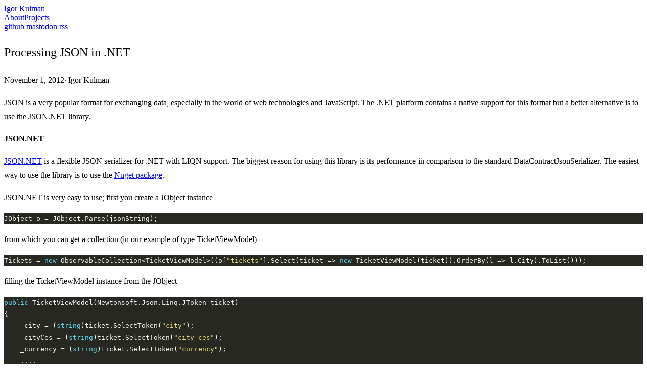

--- FILE ---
content_type: text/html; charset=UTF-8
request_url: https://blog.kulman.sk/processing-json-in-net/
body_size: 3373
content:
<!doctype html>







<html
  class="not-ready lg:text-base"
  style="--bg:#fff"
  lang="en-us"
  dir="ltr"
><head>
  <meta charset="utf-8" />
  <meta http-equiv="X-UA-Compatible" content="IE=edge" />
  <meta
    name="viewport"
    content="width=device-width, initial-scale=1, shrink-to-fit=no"
  />

  
  <title>Processing JSON in .NET - Igor Kulman</title>

  
  <meta name="theme-color" content="#fff" media="(prefers-color-scheme: light)" />
  <meta name="theme-color" content="#000" media="(prefers-color-scheme: dark)" />

  <meta name="description" content="JSON is a very popular format for exchanging data, especially in the world of web technologies and JavaScript. The .NET platform contains a native support for this format but a better alternative is to use the JSON.NET library.
JSON.NET
JSON.NET is a flexible JSON serializer for .NET with LIQN support. The biggest reason for using this library is its performance in comparison to the standard DataContractJsonSerializer. The easiest way to use the library is to use the Nuget package.
JSON.NET is very easy to use; first you create a JObject instance
JObject o = JObject.Parse(jsonString);
" />
  <meta name="author" content="Igor Kulman" /><meta name="fediverse:creator" content="@igorkulman@hachyderm.io" /><link rel="preload stylesheet" as="style" href="https://blog.kulman.sk/main.min.css" />

  
  <link rel="preload" as="image" href="https://blog.kulman.sk/theme.png" />

  <link rel="preload" as="image" href="https://blog.kulman.sk/images/avatar.jpg" />

  <link rel="preload" as="image" href="https://blog.kulman.sk/github.svg" /><link rel="preload" as="image" href="https://blog.kulman.sk/mastodon.svg" /><link rel="preload" as="image" href="https://blog.kulman.sk/rss.svg" />

  

  
  <link
    rel="icon"
    href="https://blog.kulman.sk/favicon.ico"
  />
  <link
    rel="apple-touch-icon"
    href="https://blog.kulman.sk/apple-touch-icon.png"
  />

  <meta name="generator" content="Hugo 0.110.0"><meta itemprop="name" content="Processing JSON in .NET">
<meta itemprop="description" content="JSON is a very popular format for exchanging data, especially in the world of web technologies and JavaScript. The .NET platform contains a native support for this format but a better alternative is to use the JSON.NET library.
JSON.NET
JSON.NET is a flexible JSON serializer for .NET with LIQN support. The biggest reason for using this library is its performance in comparison to the standard DataContractJsonSerializer. The easiest way to use the library is to use the Nuget package.
JSON.NET is very easy to use; first you create a JObject instance
JObject o = JObject.Parse(jsonString);
"><meta itemprop="datePublished" content="2012-11-01T00:00:00+00:00" />
<meta itemprop="dateModified" content="2012-11-01T00:00:00+00:00" />
<meta itemprop="wordCount" content="218">
<meta itemprop="keywords" content="Csharp,JSON,WinRT," /><meta property="og:title" content="Processing JSON in .NET" />
<meta property="og:description" content="JSON is a very popular format for exchanging data, especially in the world of web technologies and JavaScript. The .NET platform contains a native support for this format but a better alternative is to use the JSON.NET library.
JSON.NET
JSON.NET is a flexible JSON serializer for .NET with LIQN support. The biggest reason for using this library is its performance in comparison to the standard DataContractJsonSerializer. The easiest way to use the library is to use the Nuget package.
JSON.NET is very easy to use; first you create a JObject instance
JObject o = JObject.Parse(jsonString);
" />
<meta property="og:type" content="article" />
<meta property="og:url" content="https://blog.kulman.sk/processing-json-in-net/" /><meta property="article:section" content="post" />
<meta property="article:published_time" content="2012-11-01T00:00:00+00:00" />
<meta property="article:modified_time" content="2012-11-01T00:00:00+00:00" />
<meta name="twitter:card" content="summary"/>
<meta name="twitter:title" content="Processing JSON in .NET"/>
<meta name="twitter:description" content="JSON is a very popular format for exchanging data, especially in the world of web technologies and JavaScript. The .NET platform contains a native support for this format but a better alternative is to use the JSON.NET library.
JSON.NET
JSON.NET is a flexible JSON serializer for .NET with LIQN support. The biggest reason for using this library is its performance in comparison to the standard DataContractJsonSerializer. The easiest way to use the library is to use the Nuget package.
JSON.NET is very easy to use; first you create a JObject instance
JObject o = JObject.Parse(jsonString);
"/>

  <link rel="canonical" href="https://blog.kulman.sk/processing-json-in-net/" />
  
  <script async src="https://scripts.simpleanalyticscdn.com/latest.js"></script>
</head><body
    class="bg-(--bg) text-black antialiased duration-200 ease-out [-webkit-tap-highlight-color:transparent] dark:text-white"
  ><header
  class="mx-auto flex h-[4.5rem] max-w-(--w) px-8 whitespace-nowrap lg:justify-center"
>
  <div class="relative z-50 flex items-center ltr:mr-auto rtl:ml-auto">
    <a
      class="-translate-y-[1px] text-2xl font-medium"
      href="https://blog.kulman.sk"
      >Igor Kulman</a
    >

  </div>

  <div
    class="btn-menu relative z-50 flex h-[4.5rem] w-[5rem] shrink-0 cursor-pointer flex-col items-center justify-center gap-2.5 lg:hidden ltr:-mr-8 rtl:-ml-8"
    role="button"
    aria-label="Menu"
  ></div>

  <div
    class="nav-wrapper fixed inset-x-0 top-full z-40 flex h-full flex-col justify-center bg-(--bg) pb-16 duration-200 select-none lg:static lg:h-auto lg:flex-row lg:bg-transparent! lg:pb-0 lg:transition-none"
  ><nav
      class="lg:ml-12 lg:flex lg:flex-row lg:items-center lg:space-x-10 rtl:space-x-reverse"
    ><a
        class="block text-center text-xl leading-[5rem] lg:text-base lg:font-normal"
        href="/about/"
        >About</a
      ><a
        class="block text-center text-xl leading-[5rem] lg:text-base lg:font-normal"
        href="/projects/"
        >Projects</a
      ></nav><nav
      class="mt-12 flex justify-center space-x-10 lg:mt-0 lg:items-center ltr:lg:ml-14 rtl:space-x-reverse rtl:lg:mr-14 dark:invert"
    >
      <a
        class="h-7 w-7 text-[0px] [background:var(--url)_center_center/cover_no-repeat] lg:h-6 lg:w-6"
        style="--url: url(./github.svg)"
        href="https://github.com/igorkulman"
        target="_blank"
        rel="me"
      >github</a>
      <a
        class="h-7 w-7 text-[0px] [background:var(--url)_center_center/cover_no-repeat] lg:h-6 lg:w-6"
        style="--url: url(./mastodon.svg)"
        href="https://hachyderm.io/@igorkulman"
        target="_blank"
        rel="me"
      >mastodon</a>
      <a
        class="h-7 w-7 text-[0px] [background:var(--url)_center_center/cover_no-repeat] lg:h-6 lg:w-6"
        style="--url: url(./rss.svg)"
        href="https://blog.kulman.sk/index.xml"
        target="_blank"
        rel="alternate"
      >rss</a>
    </nav>
  </div>
</header>
<main
      class="prose prose-neutral dark:prose-invert relative mx-auto min-h-[calc(100vh-9rem)] max-w-(--w) px-8 pt-14 pb-16"
    ><article>
  <header class="mb-14">
    <h1 class="my-0! pb-2.5">Processing JSON in .NET</h1><div class="text-xs antialiased opacity-60"><time>November 1, 2012</time><span class="mx-1">&middot;</span>
      <span>Igor Kulman</span></div></header>

  <section><p>JSON is a very popular format for exchanging data, especially in the world of web technologies and JavaScript. The .NET platform contains a native support for this format but a better alternative is to use the JSON.NET library.</p>
<p><strong>JSON.NET</strong></p>
<p><a href="http://james.newtonking.com/projects/json-net.aspx">JSON.NET</a> is a flexible JSON serializer for .NET with LIQN support. The biggest reason for using this library is its performance in comparison to the standard DataContractJsonSerializer. The easiest way to use the library is to use the <a href="https://nuget.org/packages/Newtonsoft.Json">Nuget package</a>.</p>
<p>JSON.NET is very easy to use; first you create a JObject instance</p>
<div class="highlight"><pre tabindex="0" style="color:#f8f8f2;background-color:#272822;-moz-tab-size:4;-o-tab-size:4;tab-size:4;"><code class="language-csharp" data-lang="csharp"><span style="display:flex;"><span>JObject o = JObject.Parse(jsonString);
</span></span></code></pre></div><p>from which you can get a collection (in our example of type TicketViewModel)</p>
<div class="highlight"><pre tabindex="0" style="color:#f8f8f2;background-color:#272822;-moz-tab-size:4;-o-tab-size:4;tab-size:4;"><code class="language-csharp" data-lang="csharp"><span style="display:flex;"><span>Tickets = <span style="color:#66d9ef">new</span> ObservableCollection&lt;TicketViewModel&gt;((o[<span style="color:#e6db74">&#34;tickets&#34;</span>].Select(ticket =&gt; <span style="color:#66d9ef">new</span> TicketViewModel(ticket)).OrderBy(l =&gt; l.City).ToList()));
</span></span></code></pre></div><p>filling the TicketViewModel instance from the JObject</p>
<div class="highlight"><pre tabindex="0" style="color:#f8f8f2;background-color:#272822;-moz-tab-size:4;-o-tab-size:4;tab-size:4;"><code class="language-csharp" data-lang="csharp"><span style="display:flex;"><span><span style="color:#66d9ef">public</span> TicketViewModel(Newtonsoft.Json.Linq.JToken ticket) 
</span></span><span style="display:flex;"><span>{
</span></span><span style="display:flex;"><span>    _city = (<span style="color:#66d9ef">string</span>)ticket.SelectToken(<span style="color:#e6db74">&#34;city&#34;</span>); 
</span></span><span style="display:flex;"><span>    _cityCes = (<span style="color:#66d9ef">string</span>)ticket.SelectToken(<span style="color:#e6db74">&#34;city_ces&#34;</span>);      
</span></span><span style="display:flex;"><span>    _currency = (<span style="color:#66d9ef">string</span>)ticket.SelectToken(<span style="color:#e6db74">&#34;currency&#34;</span>);  
</span></span><span style="display:flex;"><span>    .... 
</span></span><span style="display:flex;"><span>} 
</span></span></code></pre></div><p><strong>DataContractJsonSerializer</strong></p>
<p>If you do not want or cannot use JSON.NET you can use the already mentioned DataContractJsonSerializer. Before you use it, you have to create a class with the same structure as the JSON. You do not have to create it by hand; you can use the <a href="http://json2csharp.com/">json2csharp</a> utility.</p>
<p>Using the DataContractJsonSerializer is a less readable than using JSON.NET</p>
<div class="highlight"><pre tabindex="0" style="color:#f8f8f2;background-color:#272822;-moz-tab-size:4;-o-tab-size:4;tab-size:4;"><code class="language-csharp" data-lang="csharp"><span style="display:flex;"><span>DataContractJsonSerializer serializer = <span style="color:#66d9ef">new</span> DataContractJsonSerializer(<span style="color:#66d9ef">typeof</span>(Tickets)); 
</span></span><span style="display:flex;"><span>Tickets tickets; 
</span></span><span style="display:flex;"><span><span style="color:#66d9ef">using</span> (MemoryStream stream = <span style="color:#66d9ef">new</span> MemoryStream(Encoding.Unicode.GetBytes(responseText))) 
</span></span><span style="display:flex;"><span>{
</span></span><span style="display:flex;"><span>    root = serializer.ReadObject(stream) <span style="color:#66d9ef">as</span> Tickets; 
</span></span><span style="display:flex;"><span>}
</span></span></code></pre></div></section>

  
  <div class="support-section">
    <p>Enjoyed this article? Support my work by buying me a coffee! ☕️</p>
    <a href="https://buymeacoffee.com/igorkulman" target="_blank" rel="noopener noreferrer">
        Buy Me a Coffee
    </a>
  </div>
  

  
  
    
  

  
          <h4 class="see-also">See also</h4>
          <ul>
        
        
            <li><a href="/custom-datetime-deserialization-with-json-net/">Custom DateTime deserialization with JSON.NET</a></li>
        
            <li><a href="/the-death-of-the-winrt-developer/">The death of the WinRT developer?</a></li>
        
            <li><a href="/leveraging-etag-caching-in-windows-phone-and-windows-apps/">Leveraging ETag caching in Windows Phone and Windows apps</a></li>
        
            <li><a href="/changing-the-pivotitem-header-color-in-windows-phone-8-1-xaml/">Changing the PivotItem header color in Windows Phone 8.1 XAML</a></li>
        
            <li><a href="/dialog-helper-for-universal-apps/">Dialog helper for Universal Apps the easy way</a></li>
        
      </ul>

  


  <footer class="mt-12 flex flex-wrap"><a
      class="mb-1.5 rounded-lg bg-black/[3%] px-5 py-1 no-underline hover:bg-black/[6%] ltr:mr-1.5 rtl:ml-1.5 dark:bg-white/[8%] dark:hover:bg-white/[12%]"
      href="https://blog.kulman.sk/tags/csharp"
      >Csharp</a
    ><a
      class="mb-1.5 rounded-lg bg-black/[3%] px-5 py-1 no-underline hover:bg-black/[6%] ltr:mr-1.5 rtl:ml-1.5 dark:bg-white/[8%] dark:hover:bg-white/[12%]"
      href="https://blog.kulman.sk/tags/json"
      >JSON</a
    ><a
      class="mb-1.5 rounded-lg bg-black/[3%] px-5 py-1 no-underline hover:bg-black/[6%] ltr:mr-1.5 rtl:ml-1.5 dark:bg-white/[8%] dark:hover:bg-white/[12%]"
      href="https://blog.kulman.sk/tags/winrt"
      >WinRT</a
    ></footer><nav
    class="mt-24 flex overflow-hidden rounded-xl bg-black/[3%] text-lg leading-[1.2]! *:flex *:w-1/2 *:items-center *:p-5 *:font-medium *:no-underline dark:bg-white/[8%] [&>*:hover]:bg-black/[2%] dark:[&>*:hover]:bg-white/[3%]"
  ><a class="ltr:pr-3 rtl:pl-3" href="https://blog.kulman.sk/being-a-polyglot-programmer/"
      ><span class="ltr:mr-1.5 rtl:ml-1.5">←</span><span>Being a polyglot programmer</span></a
    ><a
      class="justify-end pl-3 ltr:ml-auto rtl:mr-auto"
      href="https://blog.kulman.sk/using-different-data-templates-with-gridview-in-windows-8-apps/"
      ><span>Using different data templates with GridView in Windows 8 apps</span><span class="ltr:ml-1.5 rtl:mr-1.5">→</span></a
    ></nav></article></main><footer
  class="mx-auto flex h-[4.5rem] max-w-(--w) items-center px-8 text-xs tracking-wider uppercase opacity-60"
>
  <div class="mr-auto">&copy;2026
    <a class="link" href="https://blog.kulman.sk">Igor Kulman</a></div>
  <a class="link mx-6" href="https://gohugo.io/" rel="noopener" target="_blank"
    >powered by hugo️️</a
  >️
  <a
    class="link"
    href="https://github.com/nanxiaobei/hugo-paper"
    rel="noopener"
    target="_blank"
    >hugo-paper</a
  >
</footer>
</body>
</html>


--- FILE ---
content_type: image/svg+xml
request_url: https://blog.kulman.sk/rss.svg
body_size: 388
content:
<svg viewBox="4.5 4 16 16" fill="none" xmlns="http://www.w3.org/2000/svg"><path d="M8.59023 9.87544C8.17902 9.82564 7.8053 10.1186 7.7555 10.5298C7.7057 10.941 7.99869 11.3148 8.4099 11.3646L8.59023 9.87544ZM13.1355 16.0902C13.1853 16.5014 13.559 16.7944 13.9702 16.7446C14.3814 16.6948 14.6744 16.321 14.6246 15.9098L13.1355 16.0902ZM8.76791 7.25577C8.35689 7.20449 7.98211 7.49612 7.93083 7.90715C7.87955 8.31817 8.17118 8.69295 8.58221 8.74423L8.76791 7.25577ZM15.7596 15.9442C15.8254 16.3532 16.2103 16.6313 16.6193 16.5655C17.0282 16.4996 17.3064 16.1147 17.2405 15.7058L15.7596 15.9442ZM8.4099 11.3646C10.885 11.6643 12.8358 13.615 13.1355 16.0902L14.6246 15.9098C14.2419 12.7492 11.7509 10.2582 8.59023 9.87544L8.4099 11.3646ZM8.58221 8.74423C11.288 9.08182 12.9678 10.3165 14.03 11.7241C15.1089 13.1539 15.575 14.7978 15.7596 15.9442L17.2405 15.7058C17.0331 14.4172 16.5042 12.5126 15.2274 10.8206C13.9338 9.1065 11.8971 7.64618 8.76791 7.25577L8.58221 8.74423Z" fill="currentColor"/><path d="M9.00008 16.5C8.73297 16.5 8.48185 16.396 8.29297 16.2071C7.90307 15.8172 7.90307 15.1828 8.29297 14.7929C8.48185 14.604 8.73297 14.5 9.00008 14.5C9.26719 14.5 9.51831 14.604 9.70719 14.7929C10.0971 15.1828 10.0971 15.8172 9.70719 16.2071C9.51831 16.396 9.26719 16.5 9.00008 16.5Z" fill="currentColor"/><path d="M10.0607 14.4393C9.76783 14.1464 9.38395 14 9.00006 14C8.61618 14 8.2323 14.1464 7.9394 14.4393C7.35361 15.0251 7.35361 15.9749 7.9394 16.5607C8.52519 17.1465 9.47493 17.1465 10.0607 16.5607C10.6465 15.9749 10.6465 15.0251 10.0607 14.4393ZM8.64651 15.1465C8.77393 15.019 8.92271 15 9.00006 15C9.07741 15 9.22619 15.019 9.35361 15.1465C9.54856 15.3414 9.54856 15.6586 9.35361 15.8536C9.22619 15.981 9.07741 16 9.00006 16C8.92271 16 8.77393 15.981 8.64651 15.8536C8.45156 15.6586 8.45156 15.3414 8.64651 15.1465Z" fill="currentColor"/><path d="M15.1921 5H9.80807C8.65914 5.00635 7.5598 5.46885 6.75189 6.28576C5.94398 7.10268 5.49368 8.20708 5.50007 9.356V14.644C5.49368 15.7929 5.94398 16.8973 6.75189 17.7142C7.5598 18.5311 8.65914 18.9937 9.80807 19H15.1921C16.341 18.9937 17.4403 18.5311 18.2482 17.7142C19.0562 16.8973 19.5064 15.7929 19.5001 14.644V9.356C19.5064 8.20708 19.0562 7.10268 18.2482 6.28576C17.4403 5.46885 16.341 5.00635 15.1921 5Z" stroke="currentColor" stroke-width="1.2"/></svg>


--- FILE ---
content_type: image/svg+xml
request_url: https://blog.kulman.sk/mastodon.svg
body_size: -5
content:
<svg xmlns="http://www.w3.org/2000/svg" viewBox="3.5 3.5 25 25"><path d="M 15.9375 4.03125 C 12.917 4.0435 9.9179219 4.4269844 8.3574219 5.1464844 C 8.3574219 5.1464844 5 6.6748594 5 11.880859 C 5 18.077859 4.9955 25.860234 10.5625 27.365234 C 12.6945 27.938234 14.527953 28.061562 16.001953 27.976562 C 18.676953 27.825562 20 27.005859 20 27.005859 L 19.910156 25.029297 C 19.910156 25.029297 18.176297 25.640313 16.029297 25.570312 C 13.902297 25.495313 11.6615 25.335688 11.3125 22.679688 C 11.2805 22.432688 11.264625 22.182594 11.265625 21.933594 C 15.772625 23.052594 19.615828 22.420969 20.673828 22.292969 C 23.627828 21.933969 26.199344 20.081672 26.527344 18.388672 C 27.041344 15.720672 26.998047 11.880859 26.998047 11.880859 C 26.998047 6.6748594 23.646484 5.1464844 23.646484 5.1464844 C 22.000984 4.3779844 18.958 4.019 15.9375 4.03125 z M 12.705078 8.0019531 C 13.739953 8.0297031 14.762578 8.4927031 15.392578 9.4707031 L 16.001953 10.505859 L 16.609375 9.4707031 C 17.874375 7.5037031 20.709594 7.6264375 22.058594 9.1484375 C 23.302594 10.596438 23.025391 11.531 23.025391 18 L 23.025391 18.001953 L 20.578125 18.001953 L 20.578125 12.373047 C 20.578125 9.7380469 17.21875 9.6362812 17.21875 12.738281 L 17.21875 16 L 14.787109 16 L 14.787109 12.738281 C 14.787109 9.6362812 11.429688 9.7360938 11.429688 12.371094 L 11.429688 18 L 8.9765625 18 C 8.9765625 11.526 8.7043594 10.585438 9.9433594 9.1484375 C 10.622859 8.3824375 11.670203 7.9742031 12.705078 8.0019531 z"/></svg>
